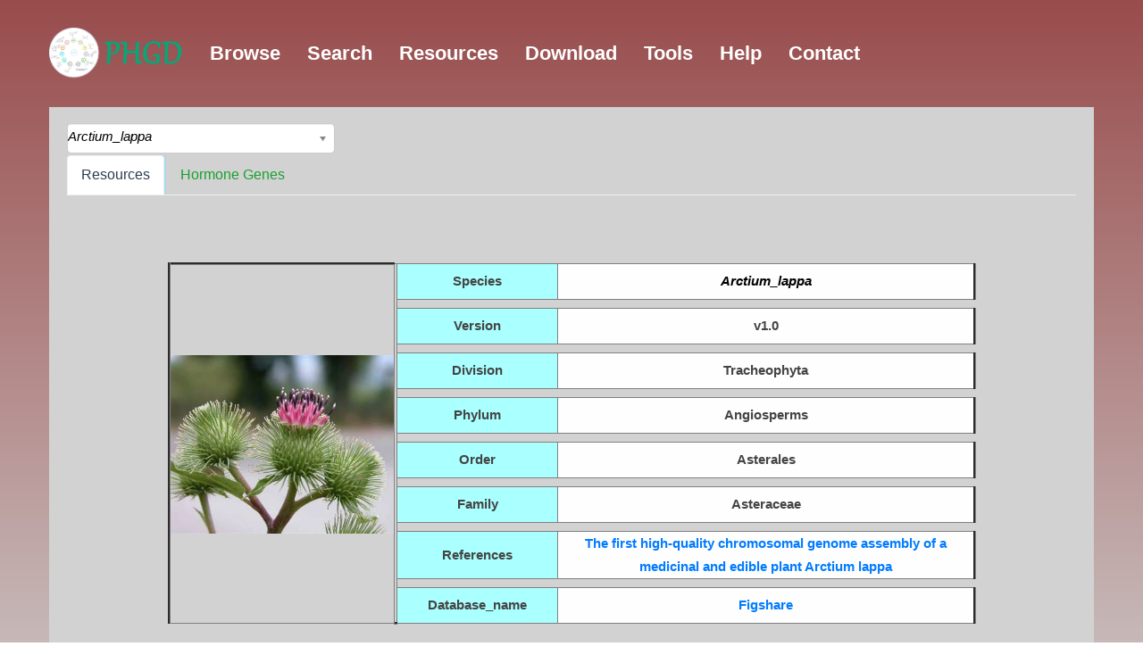

--- FILE ---
content_type: text/html; charset=utf-8
request_url: http://phgd.bio2db.com/Arctium_lappa_BROWSE
body_size: 13162
content:
<!DOCTYPE html>
<html lang="en">
    <head>
        <!-- Required meta tags -->
        <meta charset="utf-8">
        <meta name="viewport" content="width=device-width, initial-scale=1, shrink-to-fit=no">
        <link rel="icon" href="../../static/images/logo/logo.png" type="image/png">
		<link rel="stylesheet" type="text/css" href="../../static/css/font-awesome.min.css"/>
        <title>PHGD-Browse-Species-Arctium_lappa</title>
        <!-- Bootstrap CSS -->
        <link rel="stylesheet" href="../../static/layui/css/layui.css">
        <link type="text/css" rel="stylesheet" href="../../static/css/bootstrap.flatly.min.css" media="all">
        <link rel="stylesheet" href="../../static/css/screen.css"/>
        <link rel="stylesheet" href="../../static/css/bootstrap.css">
        <link rel="stylesheet" href="../../static/css/style.css">
		<link rel="stylesheet" href="../../static/css/browse.css">
        <link rel="stylesheet" href="../../static/css/bootstrap-chosen_download.css">
        <script type="text/javascript" src="../../static/css/jquery-2.2.4.min.js"></script>
		<script src="../../static/css/bootstrap.min.js"></script>
		<script type="text/javascript" src="../../static/js/echarts.common.min.js"></script>
        <style type="text/css">
			.tab-pane{background-color:transparent;}
			.receptor{background-color: rgb(232, 231, 153);}
			.signal{background-color: rgb(154, 190, 231);}
			.transport{background-color: rgb(154, 231, 204);}
			.synthesis{background-color: rgb(154, 225, 231);}
			.metabolism{background-color: rgb(231, 175, 154);}
			.RALF{background-color: rgb(170, 232, 153);}
			.EPFEPFL{background-color: rgb(170, 232, 153);}
			.PSK{background-color: rgb(170, 232, 153);}
			.PROPEP {background-color: rgb(170, 232, 153);}
		</style>
		<script type="text/javascript">
			// var $ = layui.jquery
			$.ajax({
				url: "/Browse_turn",
				method:"post",
				data: {
					get_break: "Arctium_lappa",
					switch: "list",
				},
				success: function (res) {
					document.getElementById('html').innerHTML=res['html'];
					document.getElementById('turn_bar').innerHTML="<i class=\"fa fa-bar-chart\" aria-hidden=\"true\" style=\"font-size: 20px;\"></i>";
					document.getElementById('turn_pie').innerHTML="<i class=\"fa fa-pie-chart\" aria-hidden=\"true\" style=\"font-size: 20px;\"></i>";
				}

			})
		</script>
    </head>
    <body>

        <!--================Header Menu Area =================-->
        <header class="header_area">
            <div class="main_menu"><nav class="navbar navbar-expand-lg navbar-light"><div class="container box_1620"><div class="collapse navbar-collapse" id="navbarSupportedContent" ><ul class="nav navbar-nav ml-auto"><li class="nav-item"><a class="nav-link" href="/"><img src="../../static/images/logo/Test_logo.png" alt="" width="150px;"></a></li><li class="nav-item dropdown"><a href="../browse.html" class="nav-link">Browse</a><span class="dropBottom"></span><ul class="ho"><li class="nav-item dropdown"><a href="Browse-Species">Species</a></li><li class="nav-item dropdown"><a href="Browse-Pathway">Pathway</a></li></ul></li><li class="nav-item dropdown"><a href="Search" class="nav-link">Search</a></li><li class="nav-item"><a class="nav-link" href="../resources.html">Resources</a><span class="dropBottom"></span><ul class="ho"><li><a href="Resource-Species">Species</a></li><li><a href="Resource-Genes">Genes</a></li><li><a href="Resource-Category">Category</a></li></ul></li><li class="nav-item"><a class="nav-link" href="Download">Download</a></li><li class="nav-item dropdown"><a href="../tools.html" class="nav-link">Tools</a><span class="dropBottom"></span><ul class="ho"><li><a href="Tools-Blast">Blast</a></li><li><a href="Tools-Primer">Primer Design</a></li></ul></li><li class="nav-item"><a class="nav-link" href="../help.html">Help</a></li><li class="nav-item"><a class="nav-link" href="Contact">Contact</a></li></ul></div></div></nav></div>
        </header>
        <!-- ================End Header Menu Area ================= -->
        <!--================My Tabs Area =================-->
        <section class="mytabs_area p_120">
        	<div class="container">
				<div class="well" style="background-color:#d2d2d2;">
                    <select style="position: relative;top: 5px;" id="selects" data-placeholder="Arctium_lappa" onchange="javascript:location.href=this.value + '_BROWSE';" class="chosen-select" tabindex="5">
                                <option value=""></option>
                                <optgroup label="basal Angiosperms">
                                <option value="Amborella_trichopoda">Amborella_trichopoda</option>
                                <option value="Euryale_ferox">Euryale_ferox</option>
                                <option value="Nymphaea_colorata">Nymphaea_colorata</option>
                                </optgroup>
                                <optgroup label="Magnoliids">
                                <option value="Aristolochia_contorta">Aristolochia_contorta</option>
                                <option value="Aristolochia_fimbriata">Aristolochia_fimbriata</option>
                                <option value="Chloranthus_spicatus">Chloranthus_spicatus</option>
                                <option value="Cinnamomum_kanehirae">Cinnamomum_kanehirae</option>
                                <option value="Magnolia_biondii">Magnolia_biondii</option>
                                <option value="Saururus_chinensis">Saururus_chinensis</option>
                                </optgroup>
                                <optgroup label="Eudicots">
                                <option value="Acer_catalpifolium">Acer_catalpifolium</option>
                                <option value="Acer_pseudosieboldianum">Acer_pseudosieboldianum</option>
                                <option value="Actinidia_chinensis">Actinidia_chinensis</option>
                                <option value="Aegiceras_corniculatum">Aegiceras_corniculatum</option>
                                <option value="Aethionema_arabicum">Aethionema_arabicum</option>
                                <option value="Akebia_trifoliata">Akebia_trifoliata</option>
                                <option value="Aldrovanda_vesiculosa">Aldrovanda_vesiculosa</option>
                                <option value="Amaranthus_cruentus">Amaranthus_cruentus</option>
                                <option value="Amaranthus_hypochondriacus">Amaranthus_hypochondriacus</option>
                                <option value="Amaranthus_tricolor">Amaranthus_tricolor</option>
                                <option value="Angelica_sinensis">Angelica_sinensis</option>
                                <option value="Antirrhinum_majus">Antirrhinum_majus</option>
                                <option value="Apium_graveolens">Apium_graveolens</option>
                                <option value="Aquilaria_sinensis">Aquilaria_sinensis</option>
                                <option value="Aquilegia_coerulea">Aquilegia_coerulea</option>
                                <option value="Arabidopsis_halleri">Arabidopsis_halleri</option>
                                <option value="Arabidopsis_lyrata">Arabidopsis_lyrata</option>
                                <option value="Arabidopsis_thaliana">Arabidopsis_thaliana</option>
                                <option value="Arabis_alpina">Arabis_alpina</option>
                                <option value="Arabis_nemorensis">Arabis_nemorensis</option>
                                <option value="Arachis_hypogaea">Arachis_hypogaea</option>
                                <option value="Aralia_elata">Aralia_elata</option>
                                <option value="Arctium_lappa">Arctium_lappa</option>
                                <option value="Artocarpus_altilis">Artocarpus_altilis</option>
                                <option value="Atriplex_hortensis">Atriplex_hortensis</option>
                                <option value="Averrhoa_carambola">Averrhoa_carambola</option>
                                <option value="Barbarea_vulgaris">Barbarea_vulgaris</option>
                                <option value="Begonia_darthvaderiana">Begonia_darthvaderiana</option>
                                <option value="Begonia_fuchsioides">Begonia_fuchsioides</option>
                                <option value="Begonia_loranthoides">Begonia_loranthoides</option>
                                <option value="Begonia_masoniana">Begonia_masoniana</option>
                                <option value="Begonia_peltatifolia">Begonia_peltatifolia</option>
                                <option value="Benincasa_hispida">Benincasa_hispida</option>
                                <option value="Beta_patula">Beta_patula</option>
                                <option value="Beta_vulgaris">Beta_vulgaris</option>
                                <option value="Boea_hygrometrica">Boea_hygrometrica</option>
                                <option value="Boechera_retrofracta">Boechera_retrofracta</option>
                                <option value="Boechera_stricta">Boechera_stricta</option>
                                <option value="Brassica_carinata">Brassica_carinata</option>
                                <option value="Brassica_juncea">Brassica_juncea</option>
                                <option value="Brassica_napus">Brassica_napus</option>
                                <option value="Brassica_nigra">Brassica_nigra</option>
                                <option value="Brassica_oleracea">Brassica_oleracea</option>
                                <option value="Brassica_rapa">Brassica_rapa</option>
                                <option value="Bretschneidera_sinensis">Bretschneidera_sinensis</option>
                                <option value="Bruguiera_sexangula">Bruguiera_sexangula</option>
                                <option value="Buxus_austroyunnanensis">Buxus_austroyunnanensis</option>
                                <option value="Buxus_sinica">Buxus_sinica</option>
                                <option value="Callicarpa_americana">Callicarpa_americana</option>
                                <option value="Camelina_sativa">Camelina_sativa</option>
                                <option value="Camellia_oleifera">Camellia_oleifera</option>
                                <option value="Camptotheca_acuminata">Camptotheca_acuminata</option>
                                <option value="Capsella_grandiflora">Capsella_grandiflora</option>
                                <option value="Capsella_rubella">Capsella_rubella</option>
                                <option value="Capsicum_annuum">Capsicum_annuum</option>
                                <option value="Capsicum_baccatum">Capsicum_baccatum</option>
                                <option value="Capsicum_chinense">Capsicum_chinense</option>
                                <option value="Cardamine_enshiensis">Cardamine_enshiensis</option>
                                <option value="Cardamine_hirsuta">Cardamine_hirsuta</option>
                                <option value="Carica_papaya">Carica_papaya</option>
                                <option value="Carnegiea_gigantea">Carnegiea_gigantea</option>
                                <option value="Carpinus_fangiana">Carpinus_fangiana</option>
                                <option value="Carpinus_viminea">Carpinus_viminea</option>
                                <option value="Carthamus_tinctorius">Carthamus_tinctorius</option>
                                <option value="Carya_illinoinensis">Carya_illinoinensis</option>
                                <option value="Castanopsis_tibetana">Castanopsis_tibetana</option>
                                <option value="Catharanthus_roseus">Catharanthus_roseus</option>
                                <option value="Cerasus_kanzakura">Cerasus_kanzakura</option>
                                <option value="Chenopodium_pallidicaule">Chenopodium_pallidicaule</option>
                                <option value="Chenopodium_quinoa">Chenopodium_quinoa</option>
                                <option value="Chloranthus_sessilifolius">Chloranthus_sessilifolius</option>
                                <option value="Chrysanthemum_nankingense">Chrysanthemum_nankingense</option>
                                <option value="Cicer_arietinum">Cicer_arietinum</option>
                                <option value="Cissus_rotundifolia">Cissus_rotundifolia</option>
                                <option value="Citrullus_lanatus">Citrullus_lanatus</option>
                                <option value="Citrus_grandis">Citrus_grandis</option>
                                <option value="Citrus_sinensis">Citrus_sinensis</option>
                                <option value="Clethra_arborea">Clethra_arborea</option>
                                <option value="Coffea_canephora">Coffea_canephora</option>
                                <option value="Coffea_humblotiana">Coffea_humblotiana</option>
                                <option value="Coptis_chinensis">Coptis_chinensis</option>
                                <option value="Corchorus_capsularis">Corchorus_capsularis</option>
                                <option value="Corchorus_olitorius">Corchorus_olitorius</option>
                                <option value="Coriandrum_sativum">Coriandrum_sativum</option>
                                <option value="Corydalis_tomentella">Corydalis_tomentella</option>
                                <option value="Corylus_avellana">Corylus_avellana</option>
                                <option value="Cucumis_hystrix">Cucumis_hystrix</option>
                                <option value="Cucumis_melo">Cucumis_melo</option>
                                <option value="Cucumis_sativus">Cucumis_sativus</option>
                                <option value="Cucurbita_argyrosperma">Cucurbita_argyrosperma</option>
                                <option value="Cucurbita_maxima">Cucurbita_maxima</option>
                                <option value="Cucurbita_moschata">Cucurbita_moschata</option>
                                <option value="Cucurbita_pepo">Cucurbita_pepo</option>
                                <option value="Cuscuta_campestris">Cuscuta_campestris</option>
                                <option value="Cyclocarya_paliurus">Cyclocarya_paliurus</option>
                                <option value="Dalbergia_odorifera">Dalbergia_odorifera</option>
                                <option value="Datisca_glomerata">Datisca_glomerata</option>
                                <option value="Datura_stramonium">Datura_stramonium</option>
                                <option value="Daucus_carota">Daucus_carota</option>
                                <option value="Dionaea_muscipula">Dionaea_muscipula</option>
                                <option value="Diospyros_lotus">Diospyros_lotus</option>
                                <option value="Drosera_spatulata">Drosera_spatulata</option>
                                <option value="Epimedium_pubescens">Epimedium_pubescens</option>
                                <option value="Eriobotrya_japonica">Eriobotrya_japonica</option>
                                <option value="Eucalyptus_grandis">Eucalyptus_grandis</option>
                                <option value="Euphorbia_lathyris">Euphorbia_lathyris</option>
                                <option value="Eutrema_salsugineum">Eutrema_salsugineum</option>
                                <option value="Fagopyrum_esculentum">Fagopyrum_esculentum</option>
                                <option value="Fagopyrum_tataricum">Fagopyrum_tataricum</option>
                                <option value="Faidherbia_albida">Faidherbia_albida</option>
                                <option value="Fragaria_ananassa">Fragaria_ananassa</option>
                                <option value="Fragaria_daltoniana">Fragaria_daltoniana</option>
                                <option value="Fragaria_iinumae">Fragaria_iinumae</option>
                                <option value="Fragaria_mandshurica">Fragaria_mandshurica</option>
                                <option value="Fragaria_nilgerrensis">Fragaria_nilgerrensis</option>
                                <option value="Fragaria_nubicola">Fragaria_nubicola</option>
                                <option value="Fragaria_pentaphylla">Fragaria_pentaphylla</option>
                                <option value="Fragaria_vesca">Fragaria_vesca</option>
                                <option value="Fragaria_viridis">Fragaria_viridis</option>
                                <option value="Fraxinus_excelsior">Fraxinus_excelsior</option>
                                <option value="Fraxinus_pennsylvanica">Fraxinus_pennsylvanica</option>
                                <option value="Genlisea_aurea">Genlisea_aurea</option>
                                <option value="Gilia_yorkii">Gilia_yorkii</option>
                                <option value="Gillenia_trifoliata">Gillenia_trifoliata</option>
                                <option value="Glebionis_coronaria">Glebionis_coronaria</option>
                                <option value="Glycine_max">Glycine_max</option>
                                <option value="Glycine_soja">Glycine_soja</option>
                                <option value="Gossypium_barbadense">Gossypium_barbadense</option>
                                <option value="Gossypium_darwinii">Gossypium_darwinii</option>
                                <option value="Gossypium_hirsutum">Gossypium_hirsutum</option>
                                <option value="Gossypium_raimondii">Gossypium_raimondii</option>
                                <option value="Gossypium_rotundifolium">Gossypium_rotundifolium</option>
                                <option value="Haloxylon_ammodendron">Haloxylon_ammodendron</option>
                                <option value="Helianthus_annuus">Helianthus_annuus</option>
                                <option value="Hippophae_rhamnoides">Hippophae_rhamnoides</option>
                                <option value="Hirschfeldia_incana">Hirschfeldia_incana</option>
                                <option value="Humulus_lupulus">Humulus_lupulus</option>
                                <option value="Hylocereus_undatus">Hylocereus_undatus</option>
                                <option value="Ilex_polyneura">Ilex_polyneura</option>
                                <option value="Isatis_indigotica">Isatis_indigotica</option>
                                <option value="Jasminum_sambac">Jasminum_sambac</option>
                                <option value="Juglans_sigillata">Juglans_sigillata</option>
                                <option value="Kalanchoe_fedtschenkoi">Kalanchoe_fedtschenkoi</option>
                                <option value="Kandelia_obovata">Kandelia_obovata</option>
                                <option value="Kingdonia_uniflora">Kingdonia_uniflora</option>
                                <option value="Lablab_purpureus">Lablab_purpureus</option>
                                <option value="Lactuca_sativa">Lactuca_sativa</option>
                                <option value="Lagenaria_siceraria">Lagenaria_siceraria</option>
                                <option value="Leavenworthia_alabamica">Leavenworthia_alabamica</option>
                                <option value="Lepidium_meyenii">Lepidium_meyenii</option>
                                <option value="Litchi_chinensis">Litchi_chinensis</option>
                                <option value="Lonicera_japonica">Lonicera_japonica</option>
                                <option value="Luffa_cylindrica">Luffa_cylindrica</option>
                                <option value="Lupinus_albus">Lupinus_albus</option>
                                <option value="Lupinus_angustifolius">Lupinus_angustifolius</option>
                                <option value="Macadamia_integrifolia">Macadamia_integrifolia</option>
                                <option value="Malania_oleifera">Malania_oleifera</option>
                                <option value="Malus_baccata">Malus_baccata</option>
                                <option value="Malus_domestica">Malus_domestica</option>
                                <option value="Malus_sieversii">Malus_sieversii</option>
                                <option value="Malus_sylvestris">Malus_sylvestris</option>
                                <option value="Manihot_esculenta">Manihot_esculenta</option>
                                <option value="Medicago_polymorpha">Medicago_polymorpha</option>
                                <option value="Medicago_truncatula">Medicago_truncatula</option>
                                <option value="Melaleuca_alternifolia">Melaleuca_alternifolia</option>
                                <option value="Mesembryanthemum_crystallinum">Mesembryanthemum_crystallinum</option>
                                <option value="Microthlaspi_erraticum">Microthlaspi_erraticum</option>
                                <option value="Mimulus_guttatus">Mimulus_guttatus</option>
                                <option value="Mimulus_luteus">Mimulus_luteus</option>
                                <option value="Momordica_charantia">Momordica_charantia</option>
                                <option value="Morella_rubra">Morella_rubra</option>
                                <option value="Moringa_oleifera">Moringa_oleifera</option>
                                <option value="Nelumbo_nucifera">Nelumbo_nucifera</option>
                                <option value="Neolamarckia_cadamba">Neolamarckia_cadamba</option>
                                <option value="Nephelium_lappaceum">Nephelium_lappaceum</option>
                                <option value="Nicotiana_attenuata">Nicotiana_attenuata</option>
                                <option value="Nicotiana_benthamiana">Nicotiana_benthamiana</option>
                                <option value="Nicotiana_sylvestris">Nicotiana_sylvestris</option>
                                <option value="Nicotiana_tabacum">Nicotiana_tabacum</option>
                                <option value="Nicotiana_tomentosiformis">Nicotiana_tomentosiformis</option>
                                <option value="Olea_europaea">Olea_europaea</option>
                                <option value="Orychophragmus_violaceus">Orychophragmus_violaceus</option>
                                <option value="Ostrya_rehderiana">Ostrya_rehderiana</option>
                                <option value="Paeonia_ostii">Paeonia_ostii</option>
                                <option value="Paeonia_suffruticosa">Paeonia_suffruticosa</option>
                                <option value="Panax_ginseng">Panax_ginseng</option>
                                <option value="Papaver_rhoeas">Papaver_rhoeas</option>
                                <option value="Papaver_setigerum">Papaver_setigerum</option>
                                <option value="Papaver_somniferum">Papaver_somniferum</option>
                                <option value="Perilla_frutescens">Perilla_frutescens</option>
                                <option value="Petunia_axillaris">Petunia_axillaris</option>
                                <option value="Petunia_inflata">Petunia_inflata</option>
                                <option value="Phaseolus_vulgaris">Phaseolus_vulgaris</option>
                                <option value="Physalis_grisea">Physalis_grisea</option>
                                <option value="Physalis_pruinosa">Physalis_pruinosa</option>
                                <option value="Physalis_pubescens">Physalis_pubescens</option>
                                <option value="Pisum_sativum">Pisum_sativum</option>
                                <option value="Platycodon_grandiflorus">Platycodon_grandiflorus</option>
                                <option value="Pogostemon_cablin">Pogostemon_cablin</option>
                                <option value="Polygonum_cuspidatum">Polygonum_cuspidatum</option>
                                <option value="Populus_glandulosa">Populus_glandulosa</option>
                                <option value="Populus_pruinosa">Populus_pruinosa</option>
                                <option value="Populus_trichocarpa">Populus_trichocarpa</option>
                                <option value="Populus_wilsonii">Populus_wilsonii</option>
                                <option value="Potentilla_anserina">Potentilla_anserina</option>
                                <option value="Potentilla_micrantha">Potentilla_micrantha</option>
                                <option value="Primula_veris">Primula_veris</option>
                                <option value="Prunus_armeniaca">Prunus_armeniaca</option>
                                <option value="Prunus_avium">Prunus_avium</option>
                                <option value="Prunus_domestica">Prunus_domestica</option>
                                <option value="Prunus_dulcis">Prunus_dulcis</option>
                                <option value="Prunus_kansuensis">Prunus_kansuensis</option>
                                <option value="Prunus_mandshurica">Prunus_mandshurica</option>
                                <option value="Prunus_mira">Prunus_mira</option>
                                <option value="Prunus_mume">Prunus_mume</option>
                                <option value="Prunus_persica">Prunus_persica</option>
                                <option value="Prunus_salicina">Prunus_salicina</option>
                                <option value="Prunus_sibirica">Prunus_sibirica</option>
                                <option value="Prunus_yedoensis">Prunus_yedoensis</option>
                                <option value="Pyrus_betulifolia">Pyrus_betulifolia</option>
                                <option value="Pyrus_bretschneideri">Pyrus_bretschneideri</option>
                                <option value="Pyrus_communis">Pyrus_communis</option>
                                <option value="Pyrus_pyrifolia">Pyrus_pyrifolia</option>
                                <option value="Quercus_acutissima">Quercus_acutissima</option>
                                <option value="Quercus_gilva">Quercus_gilva</option>
                                <option value="Quercus_mongolica">Quercus_mongolica</option>
                                <option value="Quercus_robur">Quercus_robur</option>
                                <option value="Quercus_variabilis">Quercus_variabilis</option>
                                <option value="Raphano_brassica">Raphano_brassica</option>
                                <option value="Raphanus_sativus">Raphanus_sativus</option>
                                <option value="Rhamphospermum_arvense">Rhamphospermum_arvense</option>
                                <option value="Rhodiola_crenulata">Rhodiola_crenulata</option>
                                <option value="Rhododendron_delavayi">Rhododendron_delavayi</option>
                                <option value="Rhododendron_griersonianum">Rhododendron_griersonianum</option>
                                <option value="Rhododendron_henanense">Rhododendron_henanense</option>
                                <option value="Rhododendron_molle">Rhododendron_molle</option>
                                <option value="Rhododendron_ovatum">Rhododendron_ovatum</option>
                                <option value="Rhododendron_prattii">Rhododendron_prattii</option>
                                <option value="Rhododendron_ripense">Rhododendron_ripense</option>
                                <option value="Rhododendron_simsii">Rhododendron_simsii</option>
                                <option value="Rhododendron_williamsianum">Rhododendron_williamsianum</option>
                                <option value="Ricinus_communis">Ricinus_communis</option>
                                <option value="Roridula_gorgonias">Roridula_gorgonias</option>
                                <option value="Rosa_chinensis">Rosa_chinensis</option>
                                <option value="Rosa_multiflora">Rosa_multiflora</option>
                                <option value="Rosa_rugosa">Rosa_rugosa</option>
                                <option value="Rosa_wichuraiana">Rosa_wichuraiana</option>
                                <option value="Rubus_argutus">Rubus_argutus</option>
                                <option value="Rubus_chingii">Rubus_chingii</option>
                                <option value="Rubus_corchorifolius">Rubus_corchorifolius</option>
                                <option value="Rubus_occidentalis">Rubus_occidentalis</option>
                                <option value="Salix_arbutifolia">Salix_arbutifolia</option>
                                <option value="Salix_brachista">Salix_brachista</option>
                                <option value="Salix_chaenomeloides">Salix_chaenomeloides</option>
                                <option value="Salix_suchowensis">Salix_suchowensis</option>
                                <option value="Salvia_hispanica">Salvia_hispanica</option>
                                <option value="Salvia_rosmarinus">Salvia_rosmarinus</option>
                                <option value="Sapindus_mukorossi">Sapindus_mukorossi</option>
                                <option value="Schrenkiella_parvula">Schrenkiella_parvula</option>
                                <option value="Sclerocarya_birrea">Sclerocarya_birrea</option>
                                <option value="Sechium_edule">Sechium_edule</option>
                                <option value="Senna_tora">Senna_tora</option>
                                <option value="Simmondsia_chinensis">Simmondsia_chinensis</option>
                                <option value="Sinapis_alba">Sinapis_alba</option>
                                <option value="Siraitia_grosvenorii">Siraitia_grosvenorii</option>
                                <option value="Sisymbrium_irio">Sisymbrium_irio</option>
                                <option value="Solanum_aethiopicum">Solanum_aethiopicum</option>
                                <option value="Solanum_chacoense">Solanum_chacoense</option>
                                <option value="Solanum_chilense">Solanum_chilense</option>
                                <option value="Solanum_commersonii">Solanum_commersonii</option>
                                <option value="Solanum_habrochaites">Solanum_habrochaites</option>
                                <option value="Solanum_lycopersicoides">Solanum_lycopersicoides</option>
                                <option value="Solanum_lycopersicum">Solanum_lycopersicum</option>
                                <option value="Solanum_melongena">Solanum_melongena</option>
                                <option value="Solanum_muricatum">Solanum_muricatum</option>
                                <option value="Solanum_pennellii">Solanum_pennellii</option>
                                <option value="Solanum_pimpinellifolium">Solanum_pimpinellifolium</option>
                                <option value="Solanum_tuberosum">Solanum_tuberosum</option>
                                <option value="Sorbus_pohuashanensis">Sorbus_pohuashanensis</option>
                                <option value="Spatholobus_suberectus">Spatholobus_suberectus</option>
                                <option value="Speranskia_yunnanensis">Speranskia_yunnanensis</option>
                                <option value="Spinacia_oleracea">Spinacia_oleracea</option>
                                <option value="Stephania_japonica">Stephania_japonica</option>
                                <option value="Strobilanthes_cusia">Strobilanthes_cusia</option>
                                <option value="Synsepalum_dulcificum">Synsepalum_dulcificum</option>
                                <option value="Syzygium_grande">Syzygium_grande</option>
                                <option value="Taraxacum_koksaghyz">Taraxacum_koksaghyz</option>
                                <option value="Taraxacum_mongolicum">Taraxacum_mongolicum</option>
                                <option value="Telopea_speciosissima">Telopea_speciosissima</option>
                                <option value="Tetracentron_sinense">Tetracentron_sinense</option>
                                <option value="Theobroma_cacao">Theobroma_cacao</option>
                                <option value="Thlaspi_arvense">Thlaspi_arvense</option>
                                <option value="Trichosanthes_anguina">Trichosanthes_anguina</option>
                                <option value="Vaccinium_caesariense">Vaccinium_caesariense</option>
                                <option value="Vaccinium_corymbosum">Vaccinium_corymbosum</option>
                                <option value="Vaccinium_darrowii">Vaccinium_darrowii</option>
                                <option value="Vaccinium_macrocarpon">Vaccinium_macrocarpon</option>
                                <option value="Vaccinium_microcarpum">Vaccinium_microcarpum</option>
                                <option value="Vaccinium_myrtillus">Vaccinium_myrtillus</option>
                                <option value="Vaccinium_oxycoccos">Vaccinium_oxycoccos</option>
                                <option value="Vigna_subterranea">Vigna_subterranea</option>
                                <option value="Vigna_umbellata">Vigna_umbellata</option>
                                <option value="Vigna_unguiculata">Vigna_unguiculata</option>
                                <option value="Vitellaria_paradoxa">Vitellaria_paradoxa</option>
                                <option value="Vitis_amurensis">Vitis_amurensis</option>
                                <option value="Vitis_berlandieri">Vitis_berlandieri</option>
                                <option value="Vitis_riparia">Vitis_riparia</option>
                                <option value="Vitis_rupestris">Vitis_rupestris</option>
                                <option value="Vitis_vinifera">Vitis_vinifera</option>
                                <option value="Vitis_xlabrascana">Vitis_xlabrascana</option>
                                <option value="Xanthoceras_sorbifolium">Xanthoceras_sorbifolium</option>
                                <option value="Zanthoxylum_armatum">Zanthoxylum_armatum</option>
                                <option value="Zostera_muelleri">Zostera_muelleri</option>
                                </optgroup>
                                <optgroup label="Monocots">
                                <option value="Achnatherum_splendens">Achnatherum_splendens</option>
                                <option value="Allium_cepa">Allium_cepa</option>
                                <option value="Allium_sativum">Allium_sativum</option>
                                <option value="Amorphophallus_konjac">Amorphophallus_konjac</option>
                                <option value="Ananas_comosus">Ananas_comosus</option>
                                <option value="Apostasia_shenzhenica">Apostasia_shenzhenica</option>
                                <option value="Areca_catechu">Areca_catechu</option>
                                <option value="Asparagus_officinalis">Asparagus_officinalis</option>
                                <option value="Asparagus_setaceus">Asparagus_setaceus</option>
                                <option value="Avena_atlantica">Avena_atlantica</option>
                                <option value="Avena_eriantha">Avena_eriantha</option>
                                <option value="Bonia_amplexicaulis">Bonia_amplexicaulis</option>
                                <option value="Brachypodium_distachyon">Brachypodium_distachyon</option>
                                <option value="Brachypodium_hybridum">Brachypodium_hybridum</option>
                                <option value="Brachypodium_stace">Brachypodium_stace</option>
                                <option value="Calamus_simplicifolius">Calamus_simplicifolius</option>
                                <option value="Cenchrus_purpureus">Cenchrus_purpureus</option>
                                <option value="Cleistogenes_songorica">Cleistogenes_songorica</option>
                                <option value="Coix_lacrymajobi">Coix_lacrymajobi</option>
                                <option value="Cremastra_appendiculata">Cremastra_appendiculata</option>
                                <option value="Cymbidium_ensifolium">Cymbidium_ensifolium</option>
                                <option value="Daemonorops_jenkinsiana">Daemonorops_jenkinsiana</option>
                                <option value="Dendrobium_chrysotoxum">Dendrobium_chrysotoxum</option>
                                <option value="Dendrobium_nobile">Dendrobium_nobile</option>
                                <option value="Dendrocalamus_latiflorus">Dendrocalamus_latiflorus</option>
                                <option value="Dichanthelium_oligosanthes">Dichanthelium_oligosanthes</option>
                                <option value="Dioscorea_alata">Dioscorea_alata</option>
                                <option value="Dioscorea_dumetorum">Dioscorea_dumetorum</option>
                                <option value="Echinochloa_colona">Echinochloa_colona</option>
                                <option value="Echinochloa_crusgalli">Echinochloa_crusgalli</option>
                                <option value="Echinochloa_oryzicola">Echinochloa_oryzicola</option>
                                <option value="Ensete_glaucum">Ensete_glaucum</option>
                                <option value="Ensete_ventricosum">Ensete_ventricosum</option>
                                <option value="Eragrostis_curvula">Eragrostis_curvula</option>
                                <option value="Eremochloa_ophiuroides">Eremochloa_ophiuroides</option>
                                <option value="Gastrodia_menghaiensis">Gastrodia_menghaiensis</option>
                                <option value="Guadua_angustifolia">Guadua_angustifolia</option>
                                <option value="Hordeum_marinum">Hordeum_marinum</option>
                                <option value="Kobresia_littledalei">Kobresia_littledalei</option>
                                <option value="Leersia_perrieri">Leersia_perrieri</option>
                                <option value="Lemna_minor">Lemna_minor</option>
                                <option value="Lemna_minuta">Lemna_minuta</option>
                                <option value="Lolium_rigidum">Lolium_rigidum</option>
                                <option value="Miscanthus_sinensis">Miscanthus_sinensis</option>
                                <option value="Musa_acuminata">Musa_acuminata</option>
                                <option value="Musa_balbisiana">Musa_balbisiana</option>
                                <option value="Musa_itinerans">Musa_itinerans</option>
                                <option value="Musa_schizocarpa">Musa_schizocarpa</option>
                                <option value="Olyra_latifolia">Olyra_latifolia</option>
                                <option value="Oryza_barthii">Oryza_barthii</option>
                                <option value="Oryza_brachyantha">Oryza_brachyantha</option>
                                <option value="Oryza_glaberrima">Oryza_glaberrima</option>
                                <option value="Oryza_glumaepatula">Oryza_glumaepatula</option>
                                <option value="Oryza_meridionalis">Oryza_meridionalis</option>
                                <option value="Oryza_nivara">Oryza_nivara</option>
                                <option value="Oryza_punctata">Oryza_punctata</option>
                                <option value="Oryza_rufipogon">Oryza_rufipogon</option>
                                <option value="Oryza_sativa">Oryza_sativa</option>
                                <option value="Panicum_hallii">Panicum_hallii</option>
                                <option value="Panicum_miliaceum">Panicum_miliaceum</option>
                                <option value="Panicum_virgatum">Panicum_virgatum</option>
                                <option value="Papilionanthehookeriana_xteres">Papilionanthehookeriana_xteres</option>
                                <option value="Paspalum_vaginatum">Paspalum_vaginatum</option>
                                <option value="Pennisetum_purpureum">Pennisetum_purpureum</option>
                                <option value="Phalaenopsis_aphrodite">Phalaenopsis_aphrodite</option>
                                <option value="Phragmites_australis">Phragmites_australis</option>
                                <option value="Phyllostachys_edulis">Phyllostachys_edulis</option>
                                <option value="Saccharum_hybrid">Saccharum_hybrid</option>
                                <option value="Saccharum_spontaneum">Saccharum_spontaneum</option>
                                <option value="Secale_cereale">Secale_cereale</option>
                                <option value="Setaria_italica">Setaria_italica</option>
                                <option value="Setaria_viridis">Setaria_viridis</option>
                                <option value="Sorghum_bicolor">Sorghum_bicolor</option>
                                <option value="Spirodela_intermedia">Spirodela_intermedia</option>
                                <option value="Spirodela_polyrhiza">Spirodela_polyrhiza</option>
                                <option value="Sporobolus_pyramidalis">Sporobolus_pyramidalis</option>
                                <option value="Sporobolus_stapfianus">Sporobolus_stapfianus</option>
                                <option value="Triticum_aestivum">Triticum_aestivum</option>
                                <option value="Triticum_turgidum">Triticum_turgidum</option>
                                <option value="Triticum_urartu">Triticum_urartu</option>
                                <option value="Wurfbainia_villosa">Wurfbainia_villosa</option>
                                <option value="Zea_mays">Zea_mays</option>
                                <option value="Zostera_marina">Zostera_marina</option>
                                <option value="Zoysia_japonica">Zoysia_japonica</option>
                                <option value="Zoysia_matrella">Zoysia_matrella</option>
                                <option value="Zoysia_pacifica">Zoysia_pacifica</option>
                                </optgroup>
                                <optgroup label="Algae">
                                <option value="Asterochloris_glomerata">Asterochloris_glomerata</option>
                                <option value="Astrephomene_gubernaculifera">Astrephomene_gubernaculifera</option>
                                <option value="Auxenochlorella_protothecoides">Auxenochlorella_protothecoides</option>
                                <option value="Bathycoccus_prasinos">Bathycoccus_prasinos</option>
                                <option value="Chara_braunii">Chara_braunii</option>
                                <option value="Chlamydomonas_eustigma">Chlamydomonas_eustigma</option>
                                <option value="Chlamydomonas_incerta">Chlamydomonas_incerta</option>
                                <option value="Chlamydomonas_reinhardtii">Chlamydomonas_reinhardtii</option>
                                <option value="Chlamydomonas_schloesseri">Chlamydomonas_schloesseri</option>
                                <option value="Chlorella_variabilis">Chlorella_variabilis</option>
                                <option value="Chlorokybus_atmophyticus">Chlorokybus_atmophyticus</option>
                                <option value="Chloropicon_primus">Chloropicon_primus</option>
                                <option value="Chondrus_crispus">Chondrus_crispus</option>
                                <option value="Chromochloris_zofingiensis">Chromochloris_zofingiensis</option>
                                <option value="Coccomyxa_subellipsoidea">Coccomyxa_subellipsoidea</option>
                                <option value="Cyanidiococcus_yangmingshanensis">Cyanidiococcus_yangmingshanensis</option>
                                <option value="Cyanidioschyzon_merolae">Cyanidioschyzon_merolae</option>
                                <option value="Cyanophora_paradoxa">Cyanophora_paradoxa</option>
                                <option value="Dunaliella_salina">Dunaliella_salina</option>
                                <option value="Edaphochlamys_debaryana">Edaphochlamys_debaryana</option>
                                <option value="Galdieria_partita">Galdieria_partita</option>
                                <option value="Galdieria_phlegrea">Galdieria_phlegrea</option>
                                <option value="Galdieria_sulphuraria">Galdieria_sulphuraria</option>
                                <option value="Gonium_pectorale">Gonium_pectorale</option>
                                <option value="Gracilariopsis_chorda">Gracilariopsis_chorda</option>
                                <option value="Klebsormidium_nitens">Klebsormidium_nitens</option>
                                <option value="Mesostigma_viride">Mesostigma_viride</option>
                                <option value="Mesotaenium_endlicherianum">Mesotaenium_endlicherianum</option>
                                <option value="Micractinium_conductrix">Micractinium_conductrix</option>
                                <option value="Micromonas_pusilla">Micromonas_pusilla</option>
                                <option value="Monoraphidium_neglectum">Monoraphidium_neglectum</option>
                                <option value="Ostreococcus_lucimarinus">Ostreococcus_lucimarinus</option>
                                <option value="Penium_margaritaceum">Penium_margaritaceum</option>
                                <option value="Porphyra_umbilicalis">Porphyra_umbilicalis</option>
                                <option value="Prasinoderma_coloniale">Prasinoderma_coloniale</option>
                                <option value="Spirogloea_muscicola">Spirogloea_muscicola</option>
                                <option value="Tetrabaena_socialis">Tetrabaena_socialis</option>
                                <option value="Ulva_mutabilis">Ulva_mutabilis</option>
                                <option value="Volvox_carteri">Volvox_carteri</option>
                                </optgroup>
                                <optgroup label="Bryophyte">
                                <option value="Anthoceros_agrestis">Anthoceros_agrestis</option>
                                <option value="Anthoceros_angustus">Anthoceros_angustus</option>
                                <option value="Anthoceros_punctatus">Anthoceros_punctatus</option>
                                <option value="Entodon_seductrix">Entodon_seductrix</option>
                                <option value="Fontinalis_antipyretica">Fontinalis_antipyretica</option>
                                <option value="Hypnum_curvifolium">Hypnum_curvifolium</option>
                                <option value="Marchantia_polymorpha">Marchantia_polymorpha</option>
                                <option value="Physcomitrella_patens">Physcomitrella_patens</option>
                                </optgroup>
                                <optgroup label="Pteridophyte">
                                <option value="Adiantum_capillusveneris">Adiantum_capillusveneris</option>
                                <option value="Alsophila_spinulosa">Alsophila_spinulosa</option>
                                <option value="Azolla_filiculoides">Azolla_filiculoides</option>
                                <option value="Isoetes_taiwanensis">Isoetes_taiwanensis</option>
                                <option value="Salvinia_cucullata">Salvinia_cucullata</option>
                                <option value="Selaginella_moellendorffii">Selaginella_moellendorffii</option>
                                </optgroup>
                                <optgroup label="Gymnosperm">
                                <option value="Abies_alba">Abies_alba</option>
                                <option value="Cycas_panzhihuaensis">Cycas_panzhihuaensis</option>
                                <option value="Ginkgo_biloba">Ginkgo_biloba</option>
                                <option value="Gnetum_montanum">Gnetum_montanum</option>
                                <option value="Picea_abies">Picea_abies</option>
                                <option value="Pinus_taeda">Pinus_taeda</option>
                                <option value="Sequoiadendron_giganteum">Sequoiadendron_giganteum</option>
                                <option value="Welwitschia_mirabilis">Welwitschia_mirabilis</option>
                                </optgroup>
                            </select>
					<ul style="position: relative" class="navs nav-tabs" role="tablist" id="myTabClass1">
                        <li class="active" style="float: left;position: relative;"><a href="#tab-1" role="tab" data-toggle="tab" aria-expanded="false">Resources</a></li>
                        <li class="" style="float: left;position: relative;"><a href="#tab-2" role="tab" data-toggle="tab" aria-expanded="false">Hormone Genes</a></li>
				    </ul>
                    <div class="tab-content">
                        <div role="tabpanel" class="tab-pane active" id="tab-1">
                          
                          <div class="browse_end_down" style="position: relative;text-align: center;width: 80%;top:30px;min-height: 500px;">
                              <div style="width: 100%;position: relative;">
                                <div style="position: relative;float: left;width: 100%;">
                                    <table class="ta_style_down" style="position: relative;width: 100%;" cellspacing="" cellpadding="" border="3" >
                                        <tr>
                                            <th rowspan="17">
                                                <div style="width: 250px;position: relative;">
                                                    <img src="../../static/images/species/Arctium_lappa.jpg" style="max-height:400px;width: 250px; position: relative">
                                                </div>
                                            </th>
                                        </tr>
                                        <tr>
                                            <th rowspan="17" style="width: 5px;">
                                            </th>
                                        </tr>
                                        <tr class="tr_style" style="height: 40px;">
                                            <th colspan="" style="position: relative;width: 20%;">Species</th>
                                            <th colspan="" style="position: relative;width: 700px;background-color: #FEFEFE"><i><a style="color: black" href="Arctium_lappa_BROWSE">Arctium_lappa</a></i></th>
                                        </tr><tr style="height: 10px;"></tr>
                                        <tr class="tr_style" style="height: 40px;">
                                            <th colspan="" style="position: relative;width: 20%;">Version</th>
                                            <th colspan="" style="position: relative;width: 700px;background-color: #FEFEFE">v1.0</th>
                                        </tr><tr style="height: 10px;"></tr>
                                        <tr class="tr_style" style="height: 40px;">
                                            <th colspan="" style="position: relative;width: 20%;">Division</th>
                                            <th colspan="" style="position: relative;width: 700px;background-color: #FEFEFE">Tracheophyta</th>
                                        </tr><tr style="height: 10px;"></tr>
                                        <tr class="tr_style" style="height: 40px;">
                                            <th colspan="" style="position: relative;width: 20%;">Phylum</th>
                                            <th colspan="" style="position: relative;width: 700px;background-color: #FEFEFE">Angiosperms</th>
                                        </tr><tr style="height: 10px;"></tr>
                                        <tr class="tr_style" style="height: 40px;">
                                            <th colspan="" style="position: relative;width: 20%;">Order</th>
                                            <th colspan="" style="position: relative;width: 700px;background-color: #FEFEFE">Asterales</th>
                                        </tr><tr style="height: 10px;"></tr>
                                        <tr class="tr_style" style="height: 40px;">
                                            <th colspan="" style="position: relative;width: 20%;">Family</th>
                                            <th colspan="" style="position: relative;width: 700px;background-color: #FEFEFE">Asteraceae</th>
                                        </tr><tr style="height: 10px;"></tr>
                                        <tr class="tr_style" style="height: 40px;">
                                            <th colspan="" style="position: relative;width: 20%;">References</th>
                                            <th colspan="" style="position: relative;width: 700px;background-color: #FEFEFE"><a href="https://doi.org/10.1111/1755-0998.13547" target="_blank">The first high-quality chromosomal genome assembly of a medicinal and edible plant Arctium lappa</a></th>
                                        </tr><tr style="height: 10px;"></tr>
                                        <tr class="tr_style" style="height: 40px;">
                                            <th colspan="" style="position: relative;background-color: #aaffff;width: 20%;">Database_name</th>
                                            <th colspan="" style="position: relative;width: 700px;background-color: #FEFEFE"><a href="https://figshare.com/articles/thesis/A_de_novo_genome_assembly_for_Arctium_lappa/11590983" target="_blank">Figshare</a></th>
                                        </tr>
                                    </table>
                                </div>
                            </div>
                          </div>
                          
                      </div>
                        <div role="tabpanel" class="tab-pane" id="tab-2">
                            <div class="box_new1">
                                <div class="" style="width: 24.3%;min-height: 600px;top:35px;left: 20px;position: relative;float: left;z-index: 10">
                                <div style="width: 100%;height: 50%;top:0.1%;position: relative;">
                                    <table class="ta_style" border="" cellspacing="" cellpadding="" style="width: 100%">
                                        <tr class="tr_style">
                                            <th rowspan="" class="th_one">
                                                <a href="Arctium_lappa_BROWSE"><i>Arctium_lappa</i></a>
                                            </th>
                                        </tr>
                                    </table>
                                    <table class="ta_style" border="" cellspacing="" cellpadding="" style="width: 90%;position: relative;top:30px;">
                                        <tr class="tr_style">
                                            <th rowspan="" style="width: 200px;height: 200px;">
                                                <img src="../../static/images/species/Arctium_lappa.jpg" style="width: 100%;height: 100%;position: relative">
                                            </th>
                                        </tr>
                                    </table>
                                    <table class="ta_style" border="" cellspacing="" cellpadding="" style="width: 90%;position: relative;top:60px;">
                                        <tr class="tr_style">
                                            <th rowspan="" class="th_TF_one" id="button_Bar_text">Bar</th>
                                            <th rowspan="" class="th_one" style="background-color: white">
                                                <button type="button" value="Arctium_lappa" name="Bar" id="button_Bar" class="btn btn-nobg btn-xs"><i id="turn_bar"></i></button>
                                            </th>
                                        </tr>
                                    </table>
                                    <table class="ta_style" border="" cellspacing="" cellpadding="" style="width: 90%;position: relative;top:80px;">
                                        <tr class="tr_style" >
                                            <th rowspan="" class="th_TF_one" id="button_Pie_text">Pie</th>
                                            <th rowspan="" class="th_one" style="background-color: white">
                                                <button type="submit" value="Arctium_lappa" name="Pie" id="button_Pie" class="btn btn-nobg btn-xs"><i id="turn_pie"></i></button>
                                            </th>
                                        </tr>
                                    </table>
                                    <table class="ta_style" border="" cellspacing="" cellpadding="" style="width: 90%;position: relative;top:100px;">
                                        <tr class="tr_style" >
                                            <th rowspan="" class="th_TF_one">Download</th>
                                            <th rowspan="" class="th_one" style="background-color: white">
                                                <form action="/Download" method="post">
                                                    <button type="submit" value="Arctium_lappa" name="download" class="btn btn-nobg btn-xs"><i style="font-size: 25px;" class="fa fa-download" aria-hidden="true"></i></button>
                                                </form>
                                            </th>
                                        </tr>
                                    </table>
                                </div>
                            </div>
                                <div class="box_home1"  style="width: 72.5%;position: relative;left: 2%;float: left;min-height: 600px">
                                    <div id="html" style="top: 35px;position: relative"></div>
                                    <div id="container" style="height:550px;display: none"></div>
                                </div>
                            </div>
                        </div>
                    </div>
				</div>
        	</div>
        </section>
		<!--================Footer Area =================-->
		<footer class="footer_area p_25">
			<div class="footer"><p style="margin: 0 auto;">Copyright &copy;Plant Hormone Gene Database. All rights reserved.</p></div>
		</footer>
		<!--================End Footer Area =================-->
        <!--================End My Tabs Area =================-->


        <!-- Optional JavaScript -->
        <!-- jQuery first, then Popper.js, then Bootstrap JS -->
        <script src="../../static/js/jquery-3.3.1.min.js"></script>
        <script src="../../static/js/theme.js"></script>
		<script src="../../static/js/chosen.jquery_download.js"></script>
        <script type="text/javascript">
                // var $ = layui.jquery
                $(function() {$('.chosen-select').chosen();$('.chosen-select-deselect').chosen({ allow_single_deselect: true });});
                $("#button_Pie").on('click', function(){
                    var text = $("#button_Pie_text")
                    var names = document.getElementById("button_Pie").value
                    if (text.text() === "Pie"){
                        $.ajax({
                            url: "/Browse_turn",
                            method:"post",
                            data: {
                                get_break: names,
                                switch: "Pie",
                            },
                            success: function (res) {
                                document.getElementById("html").style.display='none'
                                document.getElementById("container").style.display='block'
                                document.getElementById("turn_bar").innerHTML="<i class=\"fa fa-bar-chart\" aria-hidden=\"true\" style=\"font-size: 20px;\"></i>";
                                $("#button_Bar_text").text('Bar')
                                document.getElementById("turn_pie").innerHTML="<i class=\"fa fa-backward\" aria-hidden=\"true\" style=\"font-size: 20px;\"></i>";
                                text.text('Back');
                                var phy_list = res['phy_list']
                                var phy_name = res['phy_name']
                                var phy_count_all = res['phy_count_all']
                                var dom = document.getElementById("container");
                                var myChart = echarts.init(dom, null, { renderer: 'svg' });
                                myChart.clear();
                                window.onresize = function() {
                                    myChart.resize();
                                  };

                                var app = {};
                                var option;
                                option = {
                                  tooltip: {
                                    trigger: 'item',
                                    formatter: '{a} <br/>{b}: {c} ({d}%)',
                                      top: '22%',
                                  },
                                    toolbox: {
                                        //show: true,
                                        itemSize: 20,
                                        itemGap: 30,
                                        right: 50,
                                        top: '22%',
                                        feature: {
                                            dataView: {show:true},
                                            saveAsImage: {
                                                //excludeComponents :['toolbox'],
                                                pixelRatio: 2
                                            }
                                        }
                                    },
                                  legend: {
                                    data: phy_name,
                                      top: '12%',
                                  },

                                  series: [
                                    {
                                      name: 'Hormone',
                                      type: 'pie',
                                      selectedMode: 'single',
                                      radius: [0, '20%'],
                                      label: {
                                        position: 'inner',
                                        fontSize: 8
                                      },
                                      labelLine: {
                                        show: false
                                      },
                                      data: phy_list,
                                        top: "-30%",
                                      left: "-70%",
                                    },
                                    {
                                      name: 'Component',
                                      type: 'pie',
                                        selectedMode: 'multiple',
                                      radius: ['0', '70%'],
                                      labelLine: {
                                        length: 30
                                      },
                                      label: {
                                        formatter: function(params){
                                            if(params.data.name === 'Polypeptide'){
                                                return ' ' + params.data.name + ':' + params.data.value + '  '
                                            }
                                            else {
                                                return ' ' + params.data.id + '-' + params.data.name + ':' + params.data.value + '  '
                                            }
                                        },

                                        backgroundColor: '#F6F8FC',
                                        borderColor: '#8C8D8E',
                                        borderWidth: 1,
                                        borderRadius: 4,
                                        rich: {
                                          a: {
                                            color: '#6E7079',
                                            lineHeight: 10,
                                            align: 'center'
                                          },
                                          hr: {
                                            borderColor: '#8C8D8E',
                                            width: '100%',
                                            borderWidth: 1,
                                            height: 0
                                          },
                                          b: {
                                            color: '#4C5058',
                                            fontSize: 10,
                                            fontWeight: 'bold',
                                            lineHeight: 10
                                          },
                                          per: {
                                            color: '#fff',
                                            backgroundColor: '#4C5058',
                                            padding: [3, 4],
                                            borderRadius: 4
                                          }
                                        }
                                      },
                                      data: phy_count_all,
                                        top: "20%",
                                        left: "10%"
                                    }
                                  ],
                                };
                                if (option && typeof option === 'object') {
                                    myChart.setOption(option);
                                }


                            }
                        })
                    }
                    else {
                        $.ajax({
                            url: "/Browse_turn",
                            method:"post",
                            data: {
                                get_break: names,
                                switch: "list",
                            },
                            success: function (res) {
                                document.getElementById("container").style.display='none'
                                document.getElementById("html").style.display='block'
                                document.getElementById('html').innerHTML=res['html'];
                                document.getElementById("turn_pie").innerHTML="<i class=\"fa fa-pie-chart\" aria-hidden=\"true\" style=\"font-size: 20px;\"></i>";
                                text.text('Pie');
                            }
                        })

                    }
                })
                $("#button_Bar").on('click', function(){
                    var text = $("#button_Bar_text")
                    var names = document.getElementById("button_Bar").value
                    if (text.text() === "Bar"){
                        $.ajax({
                            url: "/Browse_turn",
                            method:"post",
                            data: {
                                get_break: names,
                                switch: "Bar",
                            },
                            success: function (res) {
                                document.getElementById("html").style.display='none'
                                document.getElementById("container").style.display='block'
                                document.getElementById("turn_bar").innerHTML="<i class=\"fa fa-backward\" aria-hidden=\"true\" style=\"font-size: 20px;\"></i>";
                                document.getElementById("turn_pie").innerHTML="<i class=\"fa fa-pie-chart\" aria-hidden=\"true\" style=\"font-size: 20px;\"></i>";
                                $("#button_Pie_text").text('Pie')
                                text.text('Back');
                                var phy_name = res['phy_name']
                                var phy_list = res['phy_list']
                                var phy_count = res['phy_count']
                                var dom = document.getElementById("container");
                                var myChart = echarts.init(dom, null, { renderer: 'svg' });
                                myChart.clear();
                                window.onresize = function() {
                                    myChart.resize();
                                  };

                                var app = {};
                                var option;

                                option = {
                                      tooltip: {
                                        trigger: 'axis',
                                        axisPointer: {
                                          // Use axis to trigger tooltip
                                          type: 'shadow' // 'shadow' as default; can also be 'line' or 'shadow'
                                        }
                                      },
                                      toolbox: {
                                            //show: true,
                                            itemSize: 20,
                                            itemGap: 30,
                                            right: 50,
                                            top: '22%',
                                            feature: {
                                                dataView: {show:true},
                                                saveAsImage: {
                                                    //excludeComponents :['toolbox'],
                                                    pixelRatio: 2
                                                }
                                            }
                                        },
                                      legend: {
                                          selected:{
                                              'Synthesis': true,
                                              'Metabolism': false,
                                              'Receptor': true,
                                              'Signal': false,
                                              'Transport': false,
                                              'Polypeptide': false,
                                                },
                                          top: '18%',
                                      },
                                      grid: {
                                          top: '30%',
                                        left: '3%',
                                        right: '4%',
                                        bottom: '1%',
                                        containLabel: true
                                      },
                                      yAxis: {
                                        type: 'value'
                                      },
                                      xAxis: {
                                        data: phy_list,
                                        type: 'category',
                                        axisLabel: {
                                          // fontSize: 12,
                                          // color: '#d1f9fb',
                                          rotate:40, // 文本旋转角度
                                      }
                                      },
                                      series: [
                                        {
                                          name: phy_name[0],
                                          type: 'bar',
                                          stack: 'total',
                                          label: {
                                            show: true
                                          },
                                          emphasis: {
                                            focus: 'series'
                                          },
                                          data: phy_count[0],
                                            color: '#9ae1e7',
                                        },
                                        {
                                          name: phy_name[1],
                                          type: 'bar',
                                          stack: 'total',
                                          label: {
                                            show: true
                                          },
                                          emphasis: {
                                            focus: 'series'
                                          },
                                          data: phy_count[1],
                                            color: '#e7af9a',
                                        },
                                        {
                                          name: phy_name[2],
                                          type: 'bar',
                                          stack: 'total',
                                          label: {
                                            show: true
                                          },
                                          emphasis: {
                                            focus: 'series'
                                          },
                                          data: phy_count[2],
                                            color: '#e8e799',
                                        },
                                        {
                                          name: phy_name[3],
                                          type: 'bar',
                                          stack: 'total',
                                          label: {
                                            show: true
                                          },
                                          emphasis: {
                                            focus: 'series'
                                          },
                                          data: phy_count[3],
                                            color: '#9abee7',
                                        },
                                        {
                                          name: phy_name[4],
                                          type: 'bar',
                                          stack: 'total',
                                          label: {
                                            show: true
                                          },
                                          emphasis: {
                                            focus: 'series'
                                          },
                                          data: phy_count[4],
                                            color: '#9ae7cc',
                                        },
                                          {
                                          name: phy_name[5],
                                          type: 'bar',
                                          stack: 'total',
                                          label: {
                                            show: true
                                          },
                                          emphasis: {
                                            focus: 'series'
                                          },
                                          data: phy_count[5],
                                              color: '#aae899',
                                        }
                                      ]
                                    };
                                if (option && typeof option === 'object') {
                                    myChart.setOption(option);
                                }

                            }
                        })
                    }
                    else {
                        $.ajax({
                            url: "/Browse_turn",
                            method:"post",
                            data: {
                                get_break: names,
                                switch: "list",
                            },
                            success: function (res) {
                                document.getElementById("container").style.display='none'
                                document.getElementById("html").style.display='block'
                                document.getElementById('html').innerHTML=res['html'];
                                document.getElementById("turn_bar").innerHTML="<i class=\"fa fa-bar-chart\" aria-hidden=\"true\" style=\"font-size: 20px;\"></i>";
                                text.text('Bar');
                            }
                        })

                    }
                })
                $("#select").change("select",function() {
                    $.ajax({
                    url: "/Browse_turn",
                    method:"post",
                    data: {
                        get_break: $("#select").val(),
                        switch: "list",
                    },
                    success: function (res) {
                        document.getElementById('html').innerHTML=res['html'];
                        document.getElementById('turn_bar').innerHTML="<i class=\"fa fa-bar-chart\" aria-hidden=\"true\" style=\"font-size: 20px;\"></i>";
                        document.getElementById('turn_pie').innerHTML="<i class=\"fa fa-pie-chart\" aria-hidden=\"true\" style=\"font-size: 20px;\"></i>";
                    }

                })
            });

            </script>
    </body>
</html>


--- FILE ---
content_type: text/css
request_url: http://phgd.bio2db.com/static/css/bootstrap.flatly.min.css
body_size: 1301
content:
html{font-family:sans-serif;-ms-text-size-adjust:100%;-webkit-text-size-adjust:100%}
body{position:relative}
input{max-width:100%;width:auto}
.tab-content>.active{display:block}
body{margin:0}
/*a{background-color:transparent}a:active,a:hover{outline:0}*/
button,input{color:inherit;font:inherit;margin:0}
button{overflow:visible}
button{text-transform:none}
button{-webkit-appearance:button;cursor:pointer}
button::-moz-focus-inner,input::-moz-focus-inner{border:0;padding:0}
input{line-height:normal}
.navs>li>a,.navs>li>a:visited{text-decoration:underline}
.navs>li>a[href]:after{content:" (" attr(href) ")"}
.navs>li>a[href^="#"]:after{content:""}}
input,button{font-family:inherit;font-size:inherit;line-height:inherit}
.navs>li>a{color:#1AA030;text-decoration:none}
.navs>li>a:hover,a:focus{color:#18bc9c;text-decoration:underline}
.navs>li>a:focus{outline:5px auto -webkit-focus-ring-color;outline-offset:-2px}
.col-md-4,.col-lg-4,.col-sm-6,.col-xs-12{position:relative;min-height:1px;padding-left:15px;padding-right:15px}.col-xs-12{float:left}.col-xs-12{width:100%}@media (min-width:768px){.col-sm-6{float:left}.col-sm-6{width:50%}}@media (min-width:992px){.col-md-4{float:left}.col-md-4{width:50%}}@media (min-width:1200px){.col-lg-4{float:left}.col-lg-4{width:50%}}.btn{display:inline-block;margin-bottom:0;font-weight:normal;text-align:center;vertical-align:middle;-ms-touch-action:manipulation;touch-action:manipulation;cursor:pointer;background-image:none;border:1px solid transparent;white-space:nowrap;padding:10px 15px;font-size:15px;line-height:1.42857143;border-radius:4px;-webkit-user-select:none;-moz-user-select:none;-ms-user-select:none;user-select:none}.btn:focus,.btn:active:focus{outline:5px auto -webkit-focus-ring-color;outline-offset:-2px}.btn:hover,.btn:focus{color:#ffffff;text-decoration:none}.btn:active{outline:0;background-image:none;-webkit-box-shadow:inset 0 3px 5px rgba(0,0,0,0.125);box-shadow:inset 0 3px 5px rgba(0,0,0,0.125)}.btn-xs{padding:1px 5px;font-size:13px;line-height:1.5;border-radius:3px}.navs>li>a{position:relative;display:block;padding:10px 15px}
.navs>li>a:hover,.navs>li>a{text-decoration:none;}
.nav-tabs>li>a:hover{background-color: #ecf0f1}
.nav-tabs{border-bottom:1px solid #ecf0f1}
.nav-tabs>li>a{margin-right:2px;line-height:1.4;border:1px solid transparent;border-radius:4px 4px 0 0}
.nav-tabs>li>a:hover{border-color:limegreen limegreen limegreen}
.nav-tabs>li.active>a,.nav-tabs>li.active>a:hover,.nav-tabs>li.active>a:focus{color:#2c3e50;background-color:#ffffff;border:1px solid #ecf0f1;border-bottom-color:transparent;cursor:default}.tab-content>.tab-pane{display:none}.tab-content>.active{display:block}
.well{min-height:20px;padding:19px;margin-bottom:10px;background-color:#ecf0f1;border:1px solid transparent;-webkit-box-shadow:inset 0 1px 1px rgba(0,0,0,0.05);box-shadow:inset 0 1px 1px rgba(0,0,0,0.05)}
.row:before,.row:after,.navs:before,.navs:after{content:" ";display:table}.row:after,.navs:after{clear:both}@-ms-viewport{width:device-width}.btn{border-width:2px}.btn:active{-webkit-box-shadow:none;box-shadow:none}input{border-width:2px;-webkit-box-shadow:none;box-shadow:none}input:focus{-webkit-box-shadow:none;box-shadow:none}.well{-webkit-box-shadow:none;box-shadow:none}
.btn-nobg{color:#4395FF;background-color:transparent;border:none;font-size:16px;}
.btn-nobg:focus,.btn-nobg:hover{color:#18BC9C;text-decoration:none;}.org-list-ul{padding-bottom:10px;border-bottom:2px solid #ecf0f1;list-style:none;border-radius:6px;overflow:auto;}
.wells{min-height:20px;background-color:#ecf0f1;border:1px solid transparent;-webkit-box-shadow:inset 0 1px 1px rgba(0,0,0,0.05);box-shadow:inset 0 1px 1px rgba(0,0,0,0.05)}


--- FILE ---
content_type: text/css
request_url: http://phgd.bio2db.com/static/css/style.css
body_size: 3226
content:
/*----------------------------------------------------


This file contains the styling for the actual theme, this
is the file you need to edit to change the look of the
theme.
---------------------------------------------------- */
/*=====================================================================


/*---------------------------------------------------- */
/*----------------------------------------------------*/

a:hover,
a:focus {
	text-decoration: none;
	outline: none;
}
.index_body {
	color: #666;
}
.index_body {
	color: #284bd7;
}
.index_bodys {
	color: #666;
	min-height: 800px;
}
body {
	line-height: 26px;
	font-size: 16px;
	font-family: "Microsoft Yahei", 'PingFangSC', sans-serif;
	font-weight: normal;
	color: #444;
}

/*-------------------------home--------------------------- */
.div1 {
	float: left;
	position: relative;
	margin: 0 auto;
	left: 260px;
	top: 20px;
	font-size: 20px;
	color: #ffffff;
}

.head {
    width: 130px;text-align: center;
}

.box_new1 {
	border: 4px solid white;
	min-height: 750px;
	background-color: rgb(210,210,210);
}
.box_new1_index {
	position: relative;
	border: 4px solid white;
	min-height: 1000px;
}
.box_contact1 {
	border: 5px solid white;
	height: 769px;
}
.contact_pic {opacity: 1;}
.box_new2 {
	width: 98.7%;
	height: 33%;
	top: 1%;
	margin: 0 auto;
	position: relative;
	background-color: white;
}
.box_new2_index {
	width: 98.7%;
	height: 20%;
	top: 0.6%;
	margin: 0 auto;
	position: relative;
	/*background-color: white;*/
}
.box_new_index{
	width: 100%;
	min-height: 973px;
	/*margin: 10px auto;*/
	position: relative;
	background-color: white;
}
.box_contact {
	width: 98.7%;
	height: 98%;
	top: 1%;
	margin: 0 auto;
	position: relative;
	background-color: white;
}
.box_new3 {
	border: 5px solid white;
	width: 98.7%;
	height: 64%;
	top: 2%;
	margin: 0 auto;
	position: relative;
	background-color: white;
}
.box_help2 {
	/*border: 5px solid white;*/
	width: 98.7%;
	height: 64%;
	top: 2%;
	margin: 0 auto;
	position: relative;
	/*background-color: white;*/
}
.help1{width: 250px;}
.box_home {
	border: 20px solid #D2D2D2FF;
	width: 100%;
	height: 100%;
	margin: 30px auto;
	position: relative;

}


.box_new5 {
	margin: 0 auto;
	width: 100%;
	height: 900px;
	position: relative;
	/*float: left;*/
	font-size: 25px;
	line-height: 28px;
}
.box_new6 {
	height: 500px;
	top: 50px;
}
.box_new6s {
	height: 100%;
	width: 100%;
}
.box_help3 {position: relative;width: 100%;height: 150px;}
/* <!-- 遮挡 --> */
.box_new7 {
	height: 20px;
	width: 100%;
	top: 22px;
	position: relative;
	background-color: #ffffff;
}
.box_add {
	width: 31%;
	left: 5%;
	height: 230px;
	position: relative;
	float: left;
	top:25px ;
}
.box_under_globle{
	width: 31%;
	left: 5%;
	height: 120px;
	position: relative;
	float: left;
	right: 30px;
	top:50px ;
}
.glo_add {
	width: 230px;
	height: 230px;
	position: absolute;
	right: 300px;
	top:30px ;
}
.footer {
	text-align: center;
	font-size: 20px;
	color: #FFF2F2;
}
/*---------------------end-home------------------------------- */
/*-----------------------browse----------------------------- */
.browse_a,.browse_aa{
	font-size: 25px;
}
.browse_aaa{font-size: 15px;}
.browse_ab{font-size: 20px;}
.browse_aa{
	position: relative;
	top: 3px;
}
.box_new1s {
	width: 100%;
	height: 100%;
	min-height: 600px;
	/*bottom: 5px;*/
	margin: 0 auto;
	position: relative;
	background-color: #D2D2D2;
}
.box_new1_annotations{
	width: 98.7%;
	height: 98%;
	min-height: 600px;
	top: 1%;
	margin: 0 auto;
	position: relative;
	background-color: rgba(0, 0, 0, 0);
}
.browse_box_new1 {
	border: 5px solid white;
	min-height: 300px;
}
.browse_box_new1_LTR {
	border: 5px solid white;
	min-height: 300px;
}
.tr_style {
	background-color: #aaffff;
}
.tr_style_two td{
	height: 20px;
	font-size: 10px;
}
.tr_style_twos td{
	height: 40px;
	font-size: 10px;
}
.i_name {
	font-size: 15px;
}
.tr_style_two, .tr_style_two_synteny {
	background-color: #ffffff;	
}
.tr_style_two_synteny{height: 20px;}
.ta_style, .ta_style_search{
	font-size: 20px;
	text-align: center;
	margin: 0 auto;
}
.ta_style_synteny{
	font-size: 10px;
	text-align: center;
	margin: 0 auto;}
.th_sy{margin:0 auto;width: 80px;}
.th_sy_ch{margin:0 auto;width: 180px;}
.An_tr {text-align: center;background-color: #aaffff;}
.ta_style_search {width: 100%;}
.th_one {
	height: 50px;width: 100px;font-size: 15px;
}
.th_rlk {height: 10px; width: 150px;}
.th_two,.th_three,.th_four,.th_sixth,.th_seventh,.th_eighth,.th_ninth{
	width: 125px;
}
.th_fifth_ant_list {
	width: 120px;
	height: 30px;
}
.th_two_ant_list {
	width: 250px;
}
.th_two_ant_list_all {
	width: 200px;
	height: 50px;
}
.th_three_down {width: 320px;}
.th_fifth_down {width: 100px;}
.th_sixth_down {width: 100px;}
.th_seven {width: 80px;}
.th_TF_one {
	height: 50px;width: 120px;
}
.th_TF_two,.th_TF_three,.th_TF_four,.th_TF_fifth,.th_TF_sixth,.th_TF_seventh,.th_TF_eighth,.th_TF_ninth{
	width: 125px;
}
.th_TF_data_one {width: 250px;height: 50px;}
.th_TF_data_two,.th_TF_data_three,.th_TF_data_four,.th_TF_data_fifth,.th_TF_data_sixth,.th_TF_data_seventh,.th_TF_data_eighth,.th_TF_data_ninth{
	width: 150px;
}
.browse_type_two td{
	width: 150px;
}
.item-ps {
	text-align: center;
}
.td_img {
	float: left;
	border: solid 2px white;
	width: 55px;
	height: 55px;
	border-bottom-left-radius: 15%;
	border-bottom-right-radius: 15%;
	border-top-right-radius: 15%;
	border-top-left-radius: 15%;
}
.td_img_rlk {
	float: left;
	border: solid 2px white;
	width: 25px;
	height: 25px;
	border-bottom-left-radius: 15%;
	border-bottom-right-radius: 15%;
	border-top-right-radius: 15%;
	border-top-left-radius: 15%;
}
.fa_left {
	position: relative;
	left: 22%;
}
.fa_right {
	position: relative;
	left: 66.5%;
}
.box_undertable {
	width: 100%;
	margin: auto;	
	height: 50px;
}
.num_1,.num_2,.num_2_1,.num_2_2{
	position: relative;
	font-size: 40px;
}
.num_1,.num_2_1 {
	left: 38%;
}
.num_2,.num_2_2 {
	left:50.5% ;
}
.num_1,.num_2_2,.nums{
	color: greenyellow;
}
/* 自动生成的browse 开始 */
.browse_end_one {
	width: 62%;
	margin: 4% auto;
	font-size: 15px;
}
.browse_end_down {width: 800px;position: relative;margin: 4% auto;font-size: 15px;}
.browse_end_one a{
	font-size: 20px;
	line-height: 20px;
}
.browse_p {
	display: inline;
	color: #86CDEA;
}
.browse_p_id {
	color: #0000FF;
}
.box_undertable_list{
	width: 100%;
	text-align: center;
	height: 50px;
	line-height: 55px;
	font-size: 30px;
}
.num_start,.num_end {
	font-size: 20px;
}
/* 自动生成的browse 结束 */
/*------------------------end-browse---------------------------- */
/*------------------------start-charts---------------------------- */
.box_chart_1 {
	border: 5px solid white;
	height: 888px;
}
.box_chart_2 {
	width: 98.7%;
	height: 98%;
	top: 1%;
	margin: 0 auto;
	position: relative;
	background-color: white;
}
.box_chart_2s {
	width: 98.7%;
	height: 425px;
	top: 2%;
	margin: 0 auto;
	position: relative;
	background-color: white;
}
.box_chart_3 {
	width: 100%;
	height: 100%;
	top: 0;
	margin: 0 auto;
	position: relative;
	background-color: #ffffc0;
}


/* 遮挡 */
.box_chart_4 {
	height: 25px;
	width: 100%;
	top: -25px;
	margin: 0 auto;
	position: relative;
	background-color: #ffffc0;
}

/* .box_chart_5 {
	width: 85%;
	font-size: 25px;
	margin: 0 auto;
	line-height: 32px;

}

.box_chart_6 {
	height: 500px;
	top: 50px;
} */



/*------------------------end-charts---------------------------- */
/*------------------------start-tools---------------------------- */
/*blast*/

/*------------------------end-tools---------------------------- */
.p0 {
	padding-left: 0px;
	padding-right: 0px;
}

.p_120 {
	min-height: 100vh;
	padding-top: 120px;
	padding-bottom: 50px;
}
.p_100 {
	padding-top: 100px;
	padding-bottom: 100px;
}

.p_25 {
	padding-top: 25px;
	padding-bottom: 25px;
}

.pad_top {
	padding-top: 120px;
}

.pad_bt {
	padding-bottom: 120px;
}

.mt-25 {
	margin-top: 25px;
}

/* End Main Title Area css
============================================================================================ */
/*---------------------------------------------------- */
/*----------------------------------------------------*/
.header_area {
	min-width: 992px;
	position: absolute;
	width: 100%;
	top: 0;
	left: 0;
	z-index: 999;
	transition: background 0.4s, all 0.3s linear;
}

.header_area .navbar {
	background: transparent;
	padding: 0px;
	border: 0px;
	border-radius: 0px;
}

.header_area .navbar .nav .nav-item {
	margin-right: 30px;
}

.header_area .navbar .nav .nav-item .nav-link {
	font: 600 22px/120px "Roboto", sans-serif;
	/* text-transform: uppercase; */   /* 大写 */
	color: #fff;
	padding: 0px;
	display: inline-block;
}

.header_area .navbar .nav .nav-item .nav-link:after {
	display: none;
}

.header_area .navbar .nav .nav-item:hover .nav-link,
.header_area .navbar .nav .nav-item.active .nav-link {
	color: #fff;
}

.header_area .navbar .nav .nav-item.submenu {
	position: relative;
}

.header_area .navbar .nav .nav-item.submenu ul {
	border: none;
	padding: 0px;
	border-radius: 0px;
	box-shadow: none;
	margin: 0px;
	background: #fff;
	box-shadow: 0px 3px 16px 0px rgba(0, 0, 0, 0.1);
}

@media (min-width: 992px) {
	.header_area .navbar .nav .nav-item.submenu ul {
		position: absolute;
		top: 120%;
		left: 0px;
		min-width: 200px;
		text-align: left;
		opacity: 0;
		transition: all 300ms ease-in;
		visibility: hidden;
		display: block;
		border: none;
		padding: 0px;
		border-radius: 0px;
	}
}

.header_area .navbar .nav .nav-item.submenu ul:before {
	content: "";
	width: 0;
	height: 0;
	border-style: solid;
	border-width: 10px 10px 0 10px;
	border-color: #eeeeee transparent transparent transparent;
	position: absolute;
	right: 24px;
	top: 45px;
	z-index: 3;
	opacity: 0;
	transition: all 400ms linear;
}

.header_area .navbar .nav .nav-item.submenu ul .nav-item {
	display: block;
	float: none;
	margin-right: 0px;
	border-bottom: 1px solid #ededed;
	margin-left: 0px;
	transition: all 0.4s linear;
}

.header_area .navbar .nav .nav-item.submenu ul .nav-item .nav-link {
	line-height: 45px;
	color: #222222;
	padding: 0px 30px;
	transition: all 150ms linear;
	display: block;
	margin-right: 0px;
}

.header_area .navbar .nav .nav-item.submenu ul .nav-item:last-child {
	border-bottom: none;
}

.header_area .navbar .nav .nav-item.submenu ul .nav-item:hover .nav-link {
	background: #766dff;
	color: #fff;
}

@media (min-width: 992px) {
	.header_area .navbar .nav .nav-item.submenu:hover ul {
		visibility: visible;
		opacity: 1;
		top: 100%;
	}
}

.header_area .navbar .nav .nav-item.submenu:hover ul .nav-item {
	margin-top: 0px;
}

.header_area .navbar .nav .nav-item:last-child {
	margin-right: 0px;
}

.header_area .navbar .search {
	font-size: 12px;
	line-height: 60px;
	display: inline-block;
	color: #222222;
	margin-left: 80px;
}

.header_area .navbar .search i {
	font-weight: 600;
}

.header_area.navbar_fixed .main_menu {
	position: fixed;
	width: 100%;
	top: -70px;
	left: 0;
	right: 0;
	background: #000;
	transform: translateY(70px);
	transition: transform 500ms ease, background 500ms ease;
	-webkit-transition: transform 500ms ease, background 500ms ease;
	box-shadow: 0px 3px 16px 0px rgba(0, 0, 0, 0.1);
}

.header_area.navbar_fixed .main_menu .navbar .nav .nav-item .nav-link {
	line-height: 70px;
}

.mytabs_area {
	min-width: 992px;
	background-image: linear-gradient(to bottom , rgb(153, 76, 76), rgb(210, 210, 210));
}

.footer_area {
	min-width: 992px;
	background: #000;
	float: bottom;
	position: absolute;
	width: 100%;
}


--- FILE ---
content_type: text/css
request_url: http://phgd.bio2db.com/static/css/browse.css
body_size: 593
content:
span.dropBottom,span.dropRight {
    display: block;
    position: absolute;
    left: 0px;
    width:100%;
    height: 100%;
    top: 0px;
}
.page{
    text-decoration: none;
    cursor: pointer;
    padding: 5px;
    margin: 5px;
    background-color: lightgray;
}
.active{
    background-color: lightblue;
}
ul ul {
    opacity:0;
    position:absolute;
    top:160%;
    visibility:hidden;
    transition:all .4s ease;
    -webkit-transition:all .4s ease;
}

.hov li:hover > .hos {
    top:0%;
    left:100%;
    opacity:1;
    visibility:visible;
}
ul ul ul {
    top:0%;
    left:160%;
}

ul ul li:hover > ul {
    top:0%;
    left:100%;
    opacity:1;
    visibility:visible;
}

ul li:hover > ul {
    opacity:1;
    top:100%;
    visibility:visible;
}
.collapse ul li, .ul_pathway li {
    float:left;
    position:relative;
}
.collapse ul, .ul_pathway li {
    margin:0;
    padding:0;
    list-style:none;
}
ul ul li {
    float:none;
}

.hov li:hover,.ho li:hover,.hos li:hover,.ho a:hover {
    background-color: #D2D2D2;
    color: #ffffff;
}

.hov li {
    background-color:#FFFFFF;
    cursor: pointer;
    width:14em;
    border: rgba(10, 10, 10, 0.23) solid 0.1px;
}
.ho li,.hos li {
    background-color:#FFFFFF;
    cursor: pointer;
    width:9.8em;
    border: rgba(10, 10, 10, 0.23) solid 0.1px;
}
.hov a, .ho a,.hos a {
    text-decoration:none;
    display:block;
    font-weight:bold;
    font-size: 14px;
    color:#222222;
    padding:10px 5px;
    text-align:center;
}


--- FILE ---
content_type: application/javascript
request_url: http://phgd.bio2db.com/static/js/theme.js
body_size: 2342
content:
;(function($){
    "use strict"
	
	
	var nav_offset_top = $('header').height() + 50; 
    /*-------------------------------------------------------------------------------
	  Navbar 
	-------------------------------------------------------------------------------*/

	//* Navbar Fixed  
    function navbarFixed(){
        if ( $('.header_area').length ){ 
            $(window).scroll(function() {
                var scroll = $(window).scrollTop();   
                if (scroll >= nav_offset_top ) {
                    $(".header_area").addClass("navbar_fixed");
                } else {
                    $(".header_area").removeClass("navbar_fixed");
                }
            });
        };
    };
    navbarFixed();
	
	
	/*----------------------------------------------------*/
    /*  Parallax Effect js
    /*----------------------------------------------------*/
	// function parallaxEffect() {
    // 	$('.bg-parallax').parallax();
	// }
	// parallaxEffect();
	
	
//	$('.courses_area').imagesLoaded(function(){
//        $('.courses_inner').isotope({ 
//            layoutMode: 'masonry',
//			percentPosition: true,
//			masonry: {
//				columnWidth: 1,
//			}
//        })
//    });
	
	
	
	
	/*----------------------------------------------------*/
    /*  portfolio_isotope
    /*----------------------------------------------------*/
   
//	$('.courses_inner').imagesLoaded(function(){
//        $('.courses_inner').isotope({ 
//            layoutMode: 'masonry',
//            percentPosition:true,
//            masonry: {
//                columnWidth: 1,
//            }            
//        })
//    });
	
	
	/*----------------------------------------------------*/
    /*  Clients Slider
    /*----------------------------------------------------*/
//    function clients_slider(){
//        if ( $('.clients_slider').length ){
//            $('.clients_slider').owlCarousel({
//                loop:true,
//                margin: 30,
//                items: 5,
//                nav: false,
//                autoplay: false,
//                smartSpeed: 1500,
//                dots:false, 
//                responsiveClass: true,
//                responsive: {
//                    0: {
//                        items: 1,
//                    },
//                    400: {
//                        items: 2,
//                    },
//                    575: {
//                        items: 3,
//                    },
//                    768: {
//                        items: 4,
//                    },
//                    992: {
//                        items: 5,
//                    }
//                }
//            })
//        }
//    }
//    clients_slider();
	/*----------------------------------------------------*/
    /*  MailChimp Slider
    /*----------------------------------------------------*/
    // function mailChimp(){
    //     $('#mc_embed_signup').find('form').ajaxChimp();
    // }
    // mailChimp();
	
	// $('select').niceSelect();
	
	/*----------------------------------------------------*/
    /*  Simple LightBox js
    /*----------------------------------------------------*/
    // $('.imageGallery1 .light').simpleLightbox();
	
	// $('.counter').counterUp({
	// 	delay: 10,
	// 	time: 1000
	// });
	
	
	$(".skill_main").each(function() {
        $(this).waypoint(function() {
            var progressBar = $(".progress-bar");
            progressBar.each(function(indx){
                $(this).css("width", $(this).attr("aria-valuenow") + "%")
            })
        }, {
            triggerOnce: true,
            offset: 'bottom-in-view'

        });
    });
	
	/*----------------------------------------------------*/
    /*  Isotope Fillter js
    /*----------------------------------------------------*/
	function gallery_isotope(){
        if ( $('.gallery_f_inner').length ){
            // Activate isotope in container
			$(".gallery_f_inner").imagesLoaded( function() {
                $(".gallery_f_inner").isotope({
                    layoutMode: 'fitRows',
                    animationOptions: {
                        duration: 750,
                        easing: 'linear'
                    }
                }); 
            });
			
            // Add isotope click function
            $(".gallery_filter li").on('click',function(){
                $(".gallery_filter li").removeClass("active");
                $(this).addClass("active");

                var selector = $(this).attr("data-filter");
                $(".gallery_f_inner").isotope({
                    filter: selector,
                    animationOptions: {
                        duration: 450,
                        easing: "linear",
                        queue: false,
                    }
                });
                return false;
            });
        }
    }
    gallery_isotope();
	
	/*----------------------------------------------------*/
    /*  Testimonials Slider
    /*----------------------------------------------------*/
    function testimonials_slider(){
        if ( $('.testi_slider').length ){
            $('.testi_slider').owlCarousel({
                loop:true,
                margin: 30,
                items: 3,
                nav: false,
                autoplay: true,
                smartSpeed: 1500,
                dots:true, 
                responsiveClass: true,
                responsive: {
                    0: {
                        items: 1,
                    },
                    768: {
                        items: 3,
                    },
                }
            })
        }
    }
    testimonials_slider();
	
	// $(document).ready(function() {
	// 	$('.popup-youtube, .popup-vimeo, .popup-gmaps').magnificPopup({
	// 		disableOn: 700,
	// 		type: 'iframe',
	// 		mainClass: 'mfp-fade',
	// 		removalDelay: 160,
	// 		preloader: false,
    //
	// 		fixedContentPos: false
	// 	});
	// });
	
	/*----------------------------------------------------*/
    /*  Google map js
    /*----------------------------------------------------*/
     
    if ( $('#mapBox').length ){
        var $lat = $('#mapBox').data('lat');
        var $lon = $('#mapBox').data('lon');
        var $zoom = $('#mapBox').data('zoom');
        var $marker = $('#mapBox').data('marker');
        var $info = $('#mapBox').data('info');
        var $markerLat = $('#mapBox').data('mlat');
        var $markerLon = $('#mapBox').data('mlon');
        var map = new GMaps({
        el: '#mapBox',
        lat: $lat,
        lng: $lon,
        scrollwheel: false,
        scaleControl: true,
        streetViewControl: false,
        panControl: true,
        disableDoubleClickZoom: true,
        mapTypeControl: false,
        zoom: $zoom,
            styles: [
                {
                    "featureType": "water",
                    "elementType": "geometry.fill",
                    "stylers": [
                        {
                            "color": "#dcdfe6"
                        }
                    ]
                },
                {
                    "featureType": "transit",
                    "stylers": [
                        {
                            "color": "#808080"
                        },
                        {
                            "visibility": "off"
                        }
                    ]
                },
                {
                    "featureType": "road.highway",
                    "elementType": "geometry.stroke",
                    "stylers": [
                        {
                            "visibility": "on"
                        },
                        {
                            "color": "#dcdfe6"
                        }
                    ]
                },
                {
                    "featureType": "road.highway",
                    "elementType": "geometry.fill",
                    "stylers": [
                        {
                            "color": "#ffffff"
                        }
                    ]
                },
                {
                    "featureType": "road.local",
                    "elementType": "geometry.fill",
                    "stylers": [
                        {
                            "visibility": "on"
                        },
                        {
                            "color": "#ffffff"
                        },
                        {
                            "weight": 1.8
                        }
                    ]
                },
                {
                    "featureType": "road.local",
                    "elementType": "geometry.stroke",
                    "stylers": [
                        {
                            "color": "#d7d7d7"
                        }
                    ]
                },
                {
                    "featureType": "poi",
                    "elementType": "geometry.fill",
                    "stylers": [
                        {
                            "visibility": "on"
                        },
                        {
                            "color": "#ebebeb"
                        }
                    ]
                },
                {
                    "featureType": "administrative",
                    "elementType": "geometry",
                    "stylers": [
                        {
                            "color": "#a7a7a7"
                        }
                    ]
                },
                {
                    "featureType": "road.arterial",
                    "elementType": "geometry.fill",
                    "stylers": [
                        {
                            "color": "#ffffff"
                        }
                    ]
                },
                {
                    "featureType": "road.arterial",
                    "elementType": "geometry.fill",
                    "stylers": [
                        {
                            "color": "#ffffff"
                        }
                    ]
                },
                {
                    "featureType": "landscape",
                    "elementType": "geometry.fill",
                    "stylers": [
                        {
                            "visibility": "on"
                        },
                        {
                            "color": "#efefef"
                        }
                    ]
                },
                {
                    "featureType": "road",
                    "elementType": "labels.text.fill",
                    "stylers": [
                        {
                            "color": "#696969"
                        }
                    ]
                },
                {
                    "featureType": "administrative",
                    "elementType": "labels.text.fill",
                    "stylers": [
                        {
                            "visibility": "on"
                        },
                        {
                            "color": "#737373"
                        }
                    ]
                },
                {
                    "featureType": "poi",
                    "elementType": "labels.icon",
                    "stylers": [
                        {
                            "visibility": "off"
                        }
                    ]
                },
                {
                    "featureType": "poi",
                    "elementType": "labels",
                    "stylers": [
                        {
                            "visibility": "off"
                        }
                    ]
                },
                {
                    "featureType": "road.arterial",
                    "elementType": "geometry.stroke",
                    "stylers": [
                        {
                            "color": "#d6d6d6"
                        }
                    ]
                },
                {
                    "featureType": "road",
                    "elementType": "labels.icon",
                    "stylers": [
                        {
                            "visibility": "off"
                        }
                    ]
                },
                {},
                {
                    "featureType": "poi",
                    "elementType": "geometry.fill",
                    "stylers": [
                        {
                            "color": "#dadada"
                        }
                    ]
                }
            ]
        });
    }
	

})(jQuery)